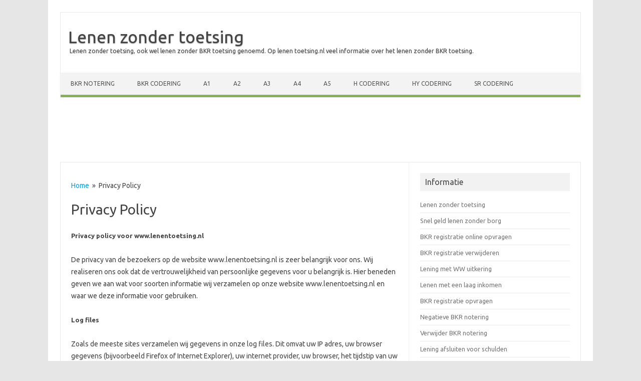

--- FILE ---
content_type: text/html; charset=UTF-8
request_url: https://www.lenentoetsing.nl/privacy-policy/
body_size: 9330
content:
<!DOCTYPE html><!--[if IE 7]><html class="ie ie7" lang="nl"> <![endif]--> <!--[if IE 8]><html class="ie ie8" lang="nl"> <![endif]--> <!--[if !(IE 7) | !(IE 8)  ]><!--><html lang="nl"> <!--<![endif]--><head><meta charset="UTF-8" /><meta name="viewport" content="width=device-width" /><link rel="profile" href="https://gmpg.org/xfn/11" /> <!--[if lt IE 9]> <script src="https://www.lenentoetsing.nl/wp-content/themes/iconic-one-pro/js/html5.js" type="text/javascript"></script> <![endif]--><style type="text/css">Theme color-->.themonic-nav .current-menu-item>a,.themonic-nav .current-menu-ancestor>a,.themonic-nav .current_page_item>a,.themonic-nav .current_page_ancestor>a{background:#86b057;color:#FFF;font-weight:700}.themonic-nav .current-menu-item>a,.themonic-nav .current_page_item>a{background:#86b057;color:#FFF;font-weight:700}.themonic-nav ul.nav-menu,.themonic-nav div.nav-menu ul{background:none repeat scroll 0 0 #F3F3F3;border-bottom:5px solid #86b057}.themonic-nav li a:hover{background:#86b057}.themonic-nav li:hover{background:#86b057}.themonic-nav .current-menu-item a,.themonic-nav .current-menu-ancestor a,.themonic-nav .current_page_item a,.themonic-nav .current_page_ancestor a{color:;font-weight:700}.themonic-nav li a:hover{color:}.categories a{background:#86b057}.read-more a{color:#86b057}.featured-post{color:#86b057}#emailsubmit{background:#86b057}#searchsubmit{background:#86b057}.sub-menu .current-menu-item>a,.sub-menu .current-menu-ancestor>a,.sub-menu .current_page_item>a,.sub-menu .current_page_ancestor>a{background:#86b057;color:#fff;font-weight:700}.comments-area article{border-color:#E1E1E1 #E1E1E1 #86b057}@media screen and (max-width:767px){.themonic-nav ul.nav-menu,.themonic-nav div.nav-menu>ul,.themonic-nav li{border-bottom:none}}</style><title>Privacy Policy - Lenen zonder toetsing</title><meta name="robots" content="index,nofollow"/><link rel="canonical" href="https://www.lenentoetsing.nl/privacy-policy/" /><link rel='dns-prefetch' href='//fonts.googleapis.com' /><link rel="alternate" type="application/rss+xml" title="Lenen zonder toetsing &raquo; Feed" href="https://www.lenentoetsing.nl/feed/" /><link rel="alternate" type="application/rss+xml" title="Lenen zonder toetsing &raquo; Reactiesfeed" href="https://www.lenentoetsing.nl/comments/feed/" /><link rel="alternate" type="application/rss+xml" title="Lenen zonder toetsing &raquo; Privacy Policy Reactiesfeed" href="https://www.lenentoetsing.nl/privacy-policy/feed/" />  <script type="text/javascript" data-cfasync="false">var mi_version         = '7.10.0';
	var mi_track_user      = true;
	var mi_no_track_reason = '';
	
	var disableStr = 'ga-disable-UA-38635257-18';

	/* Function to detect opted out users */
	function __gaTrackerIsOptedOut() {
		return document.cookie.indexOf(disableStr + '=true') > -1;
	}

	/* Disable tracking if the opt-out cookie exists. */
	if ( __gaTrackerIsOptedOut() ) {
		window[disableStr] = true;
	}

	/* Opt-out function */
	function __gaTrackerOptout() {
	  document.cookie = disableStr + '=true; expires=Thu, 31 Dec 2099 23:59:59 UTC; path=/';
	  window[disableStr] = true;
	}
	
	if ( mi_track_user ) {
		(function(i,s,o,g,r,a,m){i['GoogleAnalyticsObject']=r;i[r]=i[r]||function(){
			(i[r].q=i[r].q||[]).push(arguments)},i[r].l=1*new Date();a=s.createElement(o),
			m=s.getElementsByTagName(o)[0];a.async=1;a.src=g;m.parentNode.insertBefore(a,m)
		})(window,document,'script','//www.google-analytics.com/analytics.js','__gaTracker');

		__gaTracker('create', 'UA-38635257-18', 'auto');
		__gaTracker('set', 'forceSSL', true);
		__gaTracker('send','pageview');
	} else {
		console.log( "" );
		(function() {
			/* https://developers.google.com/analytics/devguides/collection/analyticsjs/ */
			var noopfn = function() {
				return null;
			};
			var noopnullfn = function() {
				return null;
			};
			var Tracker = function() {
				return null;
			};
			var p = Tracker.prototype;
			p.get = noopfn;
			p.set = noopfn;
			p.send = noopfn;
			var __gaTracker = function() {
				var len = arguments.length;
				if ( len === 0 ) {
					return;
				}
				var f = arguments[len-1];
				if ( typeof f !== 'object' || f === null || typeof f.hitCallback !== 'function' ) {
					console.log( 'Not running function __gaTracker(' + arguments[0] + " ....) because you are not being tracked. " + mi_no_track_reason );
					return;
				}
				try {
					f.hitCallback();
				} catch (ex) {

				}
			};
			__gaTracker.create = function() {
				return new Tracker();
			};
			__gaTracker.getByName = noopnullfn;
			__gaTracker.getAll = function() {
				return [];
			};
			__gaTracker.remove = noopfn;
			window['__gaTracker'] = __gaTracker;
					})();
		}</script> <style type="text/css">img.wp-smiley,img.emoji{display:inline!important;border:none!important;box-shadow:none!important;height:1em!important;width:1em!important;margin:0 .07em!important;vertical-align:-0.1em!important;background:none!important;padding:0!important}</style><link rel='stylesheet' id='themonic-fonts-css'  href='https://fonts.googleapis.com/css?family=Ubuntu:400,700&#038;subset=latin,latin-ext' type='text/css' media='all' /><link data-minify="1" rel='stylesheet' id='themonic-style-css'  href='https://www.lenentoetsing.nl/wp-content/cache/min/1/wp-content/themes/iconic-one-pro/style-56eb56868aeb479a448e5bb9dc228092.css' type='text/css' media='all' /><link rel='stylesheet' id='custom-style-css'  href='https://www.lenentoetsing.nl/wp-content/themes/iconic-one-pro/custom.css' type='text/css' media='all' /> <!--[if lt IE 9]><link rel='stylesheet' id='themonic-ie-css'  href='https://www.lenentoetsing.nl/wp-content/themes/iconic-one-pro/css/ie.css?ver=20130305' type='text/css' media='all' /> <![endif]--><link rel='stylesheet' id='fontawesome-css-css'  href='https://www.lenentoetsing.nl/wp-content/themes/iconic-one-pro/fonts/font-awesome.min.css' type='text/css' media='all' /><style id='rocket-lazyload-inline-css' type='text/css'>.rll-youtube-player{position:relative;padding-bottom:56.23%;height:0;overflow:hidden;max-width:100%;background:#000;margin:5px}.rll-youtube-player iframe{position:absolute;top:0;left:0;width:100%;height:100%;z-index:100;background:0 0}.rll-youtube-player img{bottom:0;display:block;left:0;margin:auto;max-width:100%;width:100%;position:absolute;right:0;top:0;border:none;height:auto;cursor:pointer;-webkit-transition:.4s all;-moz-transition:.4s all;transition:.4s all}.rll-youtube-player img:hover{-webkit-filter:brightness(75%)}.rll-youtube-player .play{height:72px;width:72px;left:50%;top:50%;margin-left:-36px;margin-top:-36px;position:absolute;background:url(https://www.lenentoetsing.nl/wp-content/plugins/wp-rocket/inc/front/img/youtube.png) no-repeat;cursor:pointer}</style> <script>if (document.location.protocol != "https:") {document.location = document.URL.replace(/^http:/i, "https:");}</script><script type='text/javascript'>/* <![CDATA[ */ var monsterinsights_frontend = {"js_events_tracking":"true","download_extensions":"doc,pdf,ppt,zip,xls,docx,pptx,xlsx","inbound_paths":"[]","home_url":"https:\/\/www.lenentoetsing.nl","hash_tracking":"false"}; /* ]]> */</script> <script type='text/javascript' src='https://www.lenentoetsing.nl/wp-content/cache/busting/1/wp-content/plugins/google-analytics-for-wordpress/assets/js/frontend.min-7.10.0.js' defer></script> <script type='text/javascript' src='https://www.lenentoetsing.nl/wp-content/cache/busting/1/wp-includes/js/jquery/jquery-1.12.4.js'></script> <script type='text/javascript' src='https://www.lenentoetsing.nl/wp-content/cache/busting/1/wp-includes/js/jquery/jquery-migrate.min-1.4.1.js' defer></script> <script type='text/javascript' src='https://www.lenentoetsing.nl/wp-content/themes/iconic-one-pro/js/respond.min.js' defer></script> <link rel='https://api.w.org/' href='https://www.lenentoetsing.nl/wp-json/' /><link rel="EditURI" type="application/rsd+xml" title="RSD" href="https://www.lenentoetsing.nl/xmlrpc.php?rsd" /><link rel="wlwmanifest" type="application/wlwmanifest+xml" href="https://www.lenentoetsing.nl/wp-includes/wlwmanifest.xml" /><meta name="generator" content="WordPress 4.9.26" /><link rel='shortlink' href='https://www.lenentoetsing.nl/?p=143' /> <script type="text/javascript">/* <![CDATA[ */ //<![CDATA[ 
	function toggleLinkGrp(id) {
	   var e = document.getElementById(id);
	   if(e.style.display == 'block')
			e.style.display = 'none';
	   else
			e.style.display = 'block';
	}
	// ]]> /* ]]> */</script> <style type="text/css">.broken_link,a.broken_link{text-decoration:line-through}</style></head><body data-rsssl=1 class="page-template-default page page-id-143 custom-font-enabled single-author"><div id="page" class="site"><header id="masthead" class="site-header" role="banner"><hgroup> <a href="https://www.lenentoetsing.nl/" title="Lenen zonder toetsing" rel="home">Lenen zonder toetsing</a> <br><a class="site-description">Lenen zonder toetsing, ook wel lenen zonder BKR toetsing genoemd. Op lenen toetsing.nl veel informatie over het lenen zonder BKR toetsing.</a></hgroup><nav id="site-navigation" class="themonic-nav" role="navigation"> <a class="assistive-text" href="#main" title="Skip to content">Skip to content</a><ul id="menu-top" class="nav-menu"><li id="menu-item-214" class="menu-item menu-item-type-custom menu-item-object-custom menu-item-214"><a href="https://www.lenentoetsing.nl/bkr-notering/">BKR notering</a></li><li id="menu-item-220" class="menu-item menu-item-type-custom menu-item-object-custom menu-item-220"><a href="https://www.lenentoetsing.nl/bkr-codering/">BKR codering</a></li><li id="menu-item-221" class="menu-item menu-item-type-custom menu-item-object-custom menu-item-221"><a href="https://www.lenentoetsing.nl/bkr-a1-codering/">A1</a></li><li id="menu-item-222" class="menu-item menu-item-type-custom menu-item-object-custom menu-item-222"><a href="https://www.lenentoetsing.nl/bkr-a2-codering/">A2</a></li><li id="menu-item-223" class="menu-item menu-item-type-custom menu-item-object-custom menu-item-223"><a href="https://www.lenentoetsing.nl/bkr-a3-codering/">A3</a></li><li id="menu-item-224" class="menu-item menu-item-type-custom menu-item-object-custom menu-item-224"><a href="https://www.lenentoetsing.nl/bkr-a4-codering/">A4</a></li><li id="menu-item-225" class="menu-item menu-item-type-custom menu-item-object-custom menu-item-225"><a href="https://www.lenentoetsing.nl/bkr-a5-codering/">A5</a></li><li id="menu-item-226" class="menu-item menu-item-type-custom menu-item-object-custom menu-item-226"><a href="https://www.lenentoetsing.nl/bkr-h-codering/">H codering</a></li><li id="menu-item-227" class="menu-item menu-item-type-custom menu-item-object-custom menu-item-227"><a href="https://www.lenentoetsing.nl/bkr-hy-codering/">HY codering</a></li><li id="menu-item-228" class="menu-item menu-item-type-custom menu-item-object-custom menu-item-228"><a href="https://www.lenentoetsing.nl/bkr-sr-codering/">SR codering</a></li></ul></nav><div class="clear"></div></header><div class="themonic-ad2"> <ins class="adsbygoogle"
style="display:block"
data-ad-client="ca-pub-2459686621790957"
data-ad-slot="2647836896"
data-ad-format="horizontal"></ins> <script>(adsbygoogle = window.adsbygoogle || []).push({});</script></div><div id="main" class="wrapper"><div id="primary" class="site-content"><div class="themonic-breadcrumb"><a href="https://www.lenentoetsing.nl">Home</a>&nbsp;&nbsp;&#187;&nbsp;&nbsp;Privacy Policy</div><div id="content" role="main"><article id="post-143" class="post-143 page type-page status-publish hentry"><center></center><header class="entry-header"><h1 class="entry-title">Privacy Policy</h1></header><div class="entry-content"><div><div><div><div><div><h5>Privacy policy voor www.lenentoetsing.nl</h5><p>De privacy van de bezoekers op de website www.lenentoetsing.nl is zeer belangrijk voor ons. Wij realiseren ons ook dat de vertrouwelijkheid van persoonlijke gegevens voor u belangrijk is. Hier beneden geven we aan wat voor soorten informatie wij verzamelen op onze website www.lenentoetsing.nl en waar we deze informatie voor gebruiken.</p><h5>Log files</h5><p>Zoals de meeste sites verzamelen wij gegevens in onze log files. Dit omvat uw IP adres, uw browser gegevens (bijvoorbeeld Firefox of Internet Explorer), uw internet provider, uw browser, het tijdstip van uw bezoek en welke pagina’s u bezocht hebt.</p><h5>Cookies en webbeacons</h5><p>We gebruiken soms cookies en webbeacons om informatie op te slaan zoals uw persoonlijke voorkeuren. Zo hoeft u bijvoorbeeld niet elke keer uw naam en e-mailadres in te vullen als u een reactie achterlaat. Een ander voorbeeld is de informatie die wordt opgeslagen in een cookie als uw inlogrechten hebt voor onze website www.lenentoetsing.nl.</p><p>We tonen advertenties van derde partijen op onze site www.lenentoetsing.nl (bijvoorbeeld van Google Adsense). Sommige van deze adverteerders gebruiken technologie zoals cookies en webbeacons wanneer ze op onze website www.lenentoetsing.nl adverteren.</p><p>Hierdoor verzamelen deze sites ook informatie zoals uw IP adres, uw internet provider, uw browser en soms of u flash geïnstalleerd heeft. Deze informatie kan bijvoorbeeld gebruikt worden voor geografische targeting (bijvoorbeeld vacatures in Amsterdam voor mensen uit Amsterdam) of bijvoorbeeld voor advertenties gebaseerd op de websites die u eerder heeft bezocht (bijvoorbeeld kookreclames als u veel kooksites bezoekt)</p><h5>DoubleClick DART cookies</h5><p>Het is ook mogelijk dat er DART cookies gebruikt worden voor het laten zien van advertenties door Google DoubleClick. Deze cookies worden geplaatst als u een website bezoekt waarop gebruik wordt gemaakt van Google DoubleClick advertenties (waaronder sommige Google Adsense advertenties). Deze cookies worden gebruikt om advertenties te tonen die bij de bezoekersvoorkeuren passen (Interest Based Targeting).</p><p>De getoonde reclames kunnen gerelateerd zijn aan de websites die u in het verleden heeft bezocht. Als u bijvoorbeeld websites heeft bezocht over muziekconcerten dan kan het best zijn dat u later advertenties voor muziekconcerten ziet terwijl u op een niet-gerelateerde website bent, bijvoorbeeld een voetbal website. DART gebruikt alleen informatie die niet te herleiden is naar persoonlijke informatie. Het houdt geen persoonlijke gegevens bij zoals uw naam, adres, banknummers, etc.</p><p>Afmelden voor deze dienst is mogelijk via de volgende pagina. <a title="http://www.doubleclick.com/privacy/dart_adserving.aspx" href="http://www.doubleclick.com/privacy/dart_adserving.aspx" rel="nofollow">http://www.doubleclick.com/privacy/dart_adserving.aspx</a></p><h5>Website Analytics</h5><p>Deze website maakt gebruik van statistieken programma’s zoals Google Analytics, een webanalyse-service die wordt aangeboden door Google Inc. (“Google”). Google Analytics maakt gebruik van cookies om de website te helpen analyseren hoe gebruikers de website gebruiken. De door het cookie gegenereerde informatie over uw gebruik van de website (met inbegrip van uw IP-adres) wordt overgebracht naar en door Google opgeslagen op servers in de Verenigde Staten.</p><p>Google gebruikt deze informatie om bij te houden hoe u de website gebruikt, rapporten over de website-activiteit op te stellen voor website-exploitanten en andere diensten aan te bieden met betrekking tot website-activiteit en internetgebruik. Google mag deze informatie aan derden verschaffen indien Google hiertoe wettelijk wordt verplicht, of voor zover deze derden de informatie namens Google verwerken. Google zal uw IP-adres niet combineren met andere gegevens waarover Google beschikt. U kunt het gebruik van cookies weigeren door in uw browser de daarvoor geëigende instellingen te kiezen. Wij wijzen u er echter op dat u in dat geval wellicht niet alle mogelijkheden van deze website kunt benutten. Door gebruik te maken van deze website geeft u toestemming voor het verwerken van de informatie door Google op de wijze en voor de doeleinden zoals hiervoor omschreven.</p><h5>Cookies uitzetten</h5><p>U kunt er voor kiezen deze cookies uit te zetten in uw eigen browser of bijvoorbeeld via een firewall zoals Norton Internet Security. Dit kan invloed hebben op het gebruik van de website www.lenentoetsing.nl en vooral op de interactie met een website. Dit kan er bijvoorbeeld voor zorgen dat u niet meer kunt inloggen in forums of useraccounts.</p><p>Het wissen van cookies heeft geen zin. De volgende keer dat u een website bezoekt wordt er een nieuwe cookie aangemaakt.</p><h5>Klachten</h5><p>Indien u een klacht heeft over onze privacy policy dan verzoeken wij u contact met ons op te nemen middels het <a title="Contact" href="https://www.lenentoetsing.nl/contact/">contactformulier</a>. Wij proberen dan tezamen met u tot een geschikte oplossing te komen.</p></div></div></div></div></div></div><footer class="entry-meta"></footer></article><div id="comments" class="comments-area"><div id="respond" class="comment-respond"><h3 id="reply-title" class="comment-reply-title">Geef een reactie <small><a rel="nofollow" id="cancel-comment-reply-link" href="/privacy-policy/#respond" style="display:none;">Reactie annuleren</a></small></h3><form action="https://www.lenentoetsing.nl/wp-comments-post.php" method="post" id="commentform" class="comment-form"><p class="comment-notes"><span id="email-notes">Het e-mailadres wordt niet gepubliceerd.</span> Vereiste velden zijn gemarkeerd met <span class="required">*</span></p><p class="comment-form-comment"><label for="comment">Reactie</label><textarea id="comment" name="comment" cols="45" rows="8" maxlength="65525" required="required"></textarea></p><p class="comment-form-author"><label for="author">Naam <span class="required">*</span></label> <input id="author" name="author" type="text" value="" size="30" maxlength="245" required='required' /></p><p class="comment-form-email"><label for="email">E-mail <span class="required">*</span></label> <input id="email" name="email" type="text" value="" size="30" maxlength="100" aria-describedby="email-notes" required='required' /></p><p class="comment-form-url"><label for="url">Site</label> <input id="url" name="url" type="text" value="" size="30" maxlength="200" /></p><p class="form-submit"><input name="submit" type="submit" id="submit" class="submit" value="Reactie plaatsen" /> <input type='hidden' name='comment_post_ID' value='143' id='comment_post_ID' /> <input type='hidden' name='comment_parent' id='comment_parent' value='0' /></p><p style="display: none;"><input type="hidden" id="akismet_comment_nonce" name="akismet_comment_nonce" value="da76e2f994" /></p><p style="display: none;"><input type="hidden" id="ak_js" name="ak_js" value="15"/></p></form></div></div></div></div><div id="secondary" class="widget-area" role="complementary"><aside id="recent-posts-3" class="widget widget_recent_entries"><p class="widget-title">Informatie</p><ul><li> <a href="https://www.lenentoetsing.nl/lenen-zonder-toetsing-2/">Lenen zonder toetsing</a></li><li> <a href="https://www.lenentoetsing.nl/snel-geld-zonder-borg/">Snel geld lenen zonder borg</a></li><li> <a href="https://www.lenentoetsing.nl/bkr-registratie-online-opvragen/">BKR registratie online opvragen</a></li><li> <a href="https://www.lenentoetsing.nl/bkr-registratie-verwijderen/">BKR registratie verwijderen</a></li><li> <a href="https://www.lenentoetsing.nl/lening-met-ww-uitkering/">Lening met WW uitkering</a></li><li> <a href="https://www.lenentoetsing.nl/lenen-met-laag-inkomen/">Lenen met een laag inkomen</a></li><li> <a href="https://www.lenentoetsing.nl/bkr-registratie-opvragen/">BKR registratie opvragen</a></li><li> <a href="https://www.lenentoetsing.nl/negatieve-bkr-notering/">Negatieve BKR notering</a></li><li> <a href="https://www.lenentoetsing.nl/verwijder-bkr-notering/">Verwijder BKR notering</a></li><li> <a href="https://www.lenentoetsing.nl/lening-afsluiten-voor-schulden/">Lening afsluiten voor schulden</a></li><li> <a href="https://www.lenentoetsing.nl/bkr-tiel/">BKR Tiel</a></li><li> <a href="https://www.lenentoetsing.nl/bkr-registratie/">BKR registratie</a></li><li> <a href="https://www.lenentoetsing.nl/bkr-toetsing/">BKR toetsing</a></li><li> <a href="https://www.lenentoetsing.nl/bkr-opvragen/">BKR opvragen</a></li><li> <a href="https://www.lenentoetsing.nl/bkr-notering/">BKR notering</a></li><li> <a href="https://www.lenentoetsing.nl/bkr-hypotheek/">BKR Hypotheek</a></li><li> <a href="https://www.lenentoetsing.nl/bkr-verwijderen/">BKR verwijderen</a></li><li> <a href="https://www.lenentoetsing.nl/bkr-sr-codering/">BKR SR codering</a></li><li> <a href="https://www.lenentoetsing.nl/bkr-hy-codering/">BKR HY codering</a></li><li> <a href="https://www.lenentoetsing.nl/bkr-h-codering/">BKR H codering</a></li><li> <a href="https://www.lenentoetsing.nl/bkr-a5-codering/">BKR A5 codering</a></li><li> <a href="https://www.lenentoetsing.nl/bkr-a4-codering/">BKR A4 codering</a></li><li> <a href="https://www.lenentoetsing.nl/bkr-a3-codering/">BKR A3 codering</a></li><li> <a href="https://www.lenentoetsing.nl/bkr-a2-codering/">BKR A2 codering</a></li><li> <a href="https://www.lenentoetsing.nl/bkr-a1-codering/">BKR A1 codering</a></li></ul></aside><aside id="tag_cloud-3" class="widget widget_tag_cloud"><p class="widget-title">Zoekwoorden</p><div class="tagcloud"><a href="https://www.lenentoetsing.nl/tag/10-minuten/" class="tag-cloud-link tag-link-14 tag-link-position-1" style="font-size: 8pt;" aria-label="10 minuten (1 item)">10 minuten</a> <a href="https://www.lenentoetsing.nl/tag/100-euro/" class="tag-cloud-link tag-link-8 tag-link-position-2" style="font-size: 10.172413793103pt;" aria-label="100 euro (2 items)">100 euro</a> <a href="https://www.lenentoetsing.nl/tag/200-euro/" class="tag-cloud-link tag-link-72 tag-link-position-3" style="font-size: 11.620689655172pt;" aria-label="200 euro (3 items)">200 euro</a> <a href="https://www.lenentoetsing.nl/tag/750-euro-lenen/" class="tag-cloud-link tag-link-132 tag-link-position-4" style="font-size: 11.620689655172pt;" aria-label="750 euro lenen (3 items)">750 euro lenen</a> <a href="https://www.lenentoetsing.nl/tag/a2-codering/" class="tag-cloud-link tag-link-83 tag-link-position-5" style="font-size: 10.172413793103pt;" aria-label="a2 codering (2 items)">a2 codering</a> <a href="https://www.lenentoetsing.nl/tag/a3-codering/" class="tag-cloud-link tag-link-71 tag-link-position-6" style="font-size: 10.172413793103pt;" aria-label="a3 codering (2 items)">a3 codering</a> <a href="https://www.lenentoetsing.nl/tag/afsluiten/" class="tag-cloud-link tag-link-29 tag-link-position-7" style="font-size: 11.620689655172pt;" aria-label="afsluiten (3 items)">afsluiten</a> <a href="https://www.lenentoetsing.nl/tag/auto/" class="tag-cloud-link tag-link-54 tag-link-position-8" style="font-size: 10.172413793103pt;" aria-label="auto (2 items)">auto</a> <a href="https://www.lenentoetsing.nl/tag/bank/" class="tag-cloud-link tag-link-13 tag-link-position-9" style="font-size: 8pt;" aria-label="bank (1 item)">bank</a> <a href="https://www.lenentoetsing.nl/tag/bkr/" class="tag-cloud-link tag-link-7 tag-link-position-10" style="font-size: 22pt;" aria-label="BKR (28 items)">BKR</a> <a href="https://www.lenentoetsing.nl/tag/bkr-codering/" class="tag-cloud-link tag-link-79 tag-link-position-11" style="font-size: 16.448275862069pt;" aria-label="bkr codering (9 items)">bkr codering</a> <a href="https://www.lenentoetsing.nl/tag/bkr-notering/" class="tag-cloud-link tag-link-88 tag-link-position-12" style="font-size: 12.827586206897pt;" aria-label="bkr notering (4 items)">bkr notering</a> <a href="https://www.lenentoetsing.nl/tag/bkr-registratie/" class="tag-cloud-link tag-link-74 tag-link-position-13" style="font-size: 13.793103448276pt;" aria-label="bkr registratie (5 items)">bkr registratie</a> <a href="https://www.lenentoetsing.nl/tag/bkr-toetsing/" class="tag-cloud-link tag-link-68 tag-link-position-14" style="font-size: 10.172413793103pt;" aria-label="bkr toetsing (2 items)">bkr toetsing</a> <a href="https://www.lenentoetsing.nl/tag/bkr-verwijderen/" class="tag-cloud-link tag-link-80 tag-link-position-15" style="font-size: 10.172413793103pt;" aria-label="bkr verwijderen (2 items)">bkr verwijderen</a> <a href="https://www.lenentoetsing.nl/tag/codering/" class="tag-cloud-link tag-link-69 tag-link-position-16" style="font-size: 12.827586206897pt;" aria-label="codering (4 items)">codering</a> <a href="https://www.lenentoetsing.nl/tag/consumpief/" class="tag-cloud-link tag-link-22 tag-link-position-17" style="font-size: 8pt;" aria-label="consumpief (1 item)">consumpief</a> <a href="https://www.lenentoetsing.nl/tag/direct/" class="tag-cloud-link tag-link-52 tag-link-position-18" style="font-size: 10.172413793103pt;" aria-label="direct (2 items)">direct</a> <a href="https://www.lenentoetsing.nl/tag/geld/" class="tag-cloud-link tag-link-12 tag-link-position-19" style="font-size: 13.793103448276pt;" aria-label="geld (5 items)">geld</a> <a href="https://www.lenentoetsing.nl/tag/geld-lenen/" class="tag-cloud-link tag-link-30 tag-link-position-20" style="font-size: 10.172413793103pt;" aria-label="geld lenen (2 items)">geld lenen</a> <a href="https://www.lenentoetsing.nl/tag/goedkoop-lenen/" class="tag-cloud-link tag-link-20 tag-link-position-21" style="font-size: 10.172413793103pt;" aria-label="goedkoop lenen (2 items)">goedkoop lenen</a> <a href="https://www.lenentoetsing.nl/tag/goedkope/" class="tag-cloud-link tag-link-21 tag-link-position-22" style="font-size: 8pt;" aria-label="goedkope (1 item)">goedkope</a> <a href="https://www.lenentoetsing.nl/tag/hoeveel-lenen/" class="tag-cloud-link tag-link-65 tag-link-position-23" style="font-size: 10.172413793103pt;" aria-label="hoeveel lenen (2 items)">hoeveel lenen</a> <a href="https://www.lenentoetsing.nl/tag/hypotheek/" class="tag-cloud-link tag-link-62 tag-link-position-24" style="font-size: 11.620689655172pt;" aria-label="hypotheek (3 items)">hypotheek</a> <a href="https://www.lenentoetsing.nl/tag/inkomen/" class="tag-cloud-link tag-link-33 tag-link-position-25" style="font-size: 10.172413793103pt;" aria-label="inkomen (2 items)">inkomen</a> <a href="https://www.lenentoetsing.nl/tag/klein-bedrag/" class="tag-cloud-link tag-link-35 tag-link-position-26" style="font-size: 10.172413793103pt;" aria-label="klein bedrag (2 items)">klein bedrag</a> <a href="https://www.lenentoetsing.nl/tag/krediet/" class="tag-cloud-link tag-link-23 tag-link-position-27" style="font-size: 11.620689655172pt;" aria-label="krediet (3 items)">krediet</a> <a href="https://www.lenentoetsing.nl/tag/lenen-met-bkr/" class="tag-cloud-link tag-link-40 tag-link-position-28" style="font-size: 12.827586206897pt;" aria-label="lenen met BKR (4 items)">lenen met BKR</a> <a href="https://www.lenentoetsing.nl/tag/lenen-zonder-bank/" class="tag-cloud-link tag-link-11 tag-link-position-29" style="font-size: 8pt;" aria-label="lenen zonder bank (1 item)">lenen zonder bank</a> <a href="https://www.lenentoetsing.nl/tag/lenen-zonder-bkr/" class="tag-cloud-link tag-link-19 tag-link-position-30" style="font-size: 8pt;" aria-label="lenen zonder BKR (1 item)">lenen zonder BKR</a> <a href="https://www.lenentoetsing.nl/tag/lenen-zonder-toetsing/" class="tag-cloud-link tag-link-134 tag-link-position-31" style="font-size: 20.310344827586pt;" aria-label="Lenen zonder toetsing (20 items)">Lenen zonder toetsing</a> <a href="https://www.lenentoetsing.nl/tag/lening/" class="tag-cloud-link tag-link-18 tag-link-position-32" style="font-size: 15.241379310345pt;" aria-label="lening (7 items)">lening</a> <a href="https://www.lenentoetsing.nl/tag/makkelijk/" class="tag-cloud-link tag-link-10 tag-link-position-33" style="font-size: 8pt;" aria-label="makkelijk (1 item)">makkelijk</a> <a href="https://www.lenentoetsing.nl/tag/minikrediet/" class="tag-cloud-link tag-link-9 tag-link-position-34" style="font-size: 15.241379310345pt;" aria-label="minikrediet (7 items)">minikrediet</a> <a href="https://www.lenentoetsing.nl/tag/minilening/" class="tag-cloud-link tag-link-131 tag-link-position-35" style="font-size: 12.827586206897pt;" aria-label="minilening (4 items)">minilening</a> <a href="https://www.lenentoetsing.nl/tag/negatieve-bkr/" class="tag-cloud-link tag-link-6 tag-link-position-36" style="font-size: 11.620689655172pt;" aria-label="negatieve BKR (3 items)">negatieve BKR</a> <a href="https://www.lenentoetsing.nl/tag/online/" class="tag-cloud-link tag-link-27 tag-link-position-37" style="font-size: 10.172413793103pt;" aria-label="online (2 items)">online</a> <a href="https://www.lenentoetsing.nl/tag/snel/" class="tag-cloud-link tag-link-16 tag-link-position-38" style="font-size: 13.793103448276pt;" aria-label="snel (5 items)">snel</a> <a href="https://www.lenentoetsing.nl/tag/snel-geld/" class="tag-cloud-link tag-link-15 tag-link-position-39" style="font-size: 13.793103448276pt;" aria-label="snel geld (5 items)">snel geld</a> <a href="https://www.lenentoetsing.nl/tag/snel-lenen/" class="tag-cloud-link tag-link-17 tag-link-position-40" style="font-size: 12.827586206897pt;" aria-label="snel lenen (4 items)">snel lenen</a> <a href="https://www.lenentoetsing.nl/tag/toetsing/" class="tag-cloud-link tag-link-5 tag-link-position-41" style="font-size: 15.844827586207pt;" aria-label="toetsing (8 items)">toetsing</a> <a href="https://www.lenentoetsing.nl/tag/uitkering/" class="tag-cloud-link tag-link-47 tag-link-position-42" style="font-size: 10.172413793103pt;" aria-label="uitkering (2 items)">uitkering</a> <a href="https://www.lenentoetsing.nl/tag/zonder/" class="tag-cloud-link tag-link-4 tag-link-position-43" style="font-size: 15.241379310345pt;" aria-label="zonder (7 items)">zonder</a> <a href="https://www.lenentoetsing.nl/tag/zonder-bkr/" class="tag-cloud-link tag-link-31 tag-link-position-44" style="font-size: 15.241379310345pt;" aria-label="zonder bkr (7 items)">zonder bkr</a> <a href="https://www.lenentoetsing.nl/tag/zonder-toetsing/" class="tag-cloud-link tag-link-32 tag-link-position-45" style="font-size: 13.793103448276pt;" aria-label="zonder toetsing (5 items)">zonder toetsing</a></div></aside></div></div><div id="iop-footer" class="widget-area"><div class="footer-widget"><div id="nav_menu-2" class=" widget widget_nav_menu"><div class="menu-algemeen-container"><ul id="menu-algemeen" class="menu"><li id="menu-item-295" class="menu-item menu-item-type-post_type menu-item-object-page menu-item-295"><a href="https://www.lenentoetsing.nl/over-ons/">Over LenenToetsing.nl</a></li><li id="menu-item-289" class="menu-item menu-item-type-post_type menu-item-object-page menu-item-289"><a href="https://www.lenentoetsing.nl/contact/">Contact</a></li><li id="menu-item-145" class="menu-item menu-item-type-post_type menu-item-object-page current-menu-item page_item page-item-143 current_page_item menu-item-145"><a href="https://www.lenentoetsing.nl/privacy-policy/">Privacy Policy</a></li><li id="menu-item-324" class="menu-item menu-item-type-post_type menu-item-object-page menu-item-324"><a href="https://www.lenentoetsing.nl/disclaimer/">Disclaimer</a></li><li id="menu-item-128" class="menu-item menu-item-type-post_type menu-item-object-page menu-item-128"><a href="https://www.lenentoetsing.nl/linkpartners/">Linkpartners</a></li><li id="menu-item-323" class="menu-item menu-item-type-post_type menu-item-object-page menu-item-323"><a href="https://www.lenentoetsing.nl/sitemap/">Sitemap</a></li></ul></div></div></div><div class="footer-widget"><div id="nav_menu-3" class=" widget widget_nav_menu"><div class="menu-alles-over-bkr-container"><ul id="menu-alles-over-bkr" class="menu"><li class="menu-item menu-item-type-custom menu-item-object-custom menu-item-214"><a href="https://www.lenentoetsing.nl/bkr-notering/">BKR notering</a></li><li class="menu-item menu-item-type-custom menu-item-object-custom menu-item-220"><a href="https://www.lenentoetsing.nl/bkr-codering/">BKR codering</a></li><li class="menu-item menu-item-type-custom menu-item-object-custom menu-item-221"><a href="https://www.lenentoetsing.nl/bkr-a1-codering/">A1</a></li><li class="menu-item menu-item-type-custom menu-item-object-custom menu-item-222"><a href="https://www.lenentoetsing.nl/bkr-a2-codering/">A2</a></li><li class="menu-item menu-item-type-custom menu-item-object-custom menu-item-223"><a href="https://www.lenentoetsing.nl/bkr-a3-codering/">A3</a></li><li class="menu-item menu-item-type-custom menu-item-object-custom menu-item-224"><a href="https://www.lenentoetsing.nl/bkr-a4-codering/">A4</a></li><li class="menu-item menu-item-type-custom menu-item-object-custom menu-item-225"><a href="https://www.lenentoetsing.nl/bkr-a5-codering/">A5</a></li><li class="menu-item menu-item-type-custom menu-item-object-custom menu-item-226"><a href="https://www.lenentoetsing.nl/bkr-h-codering/">H codering</a></li><li class="menu-item menu-item-type-custom menu-item-object-custom menu-item-227"><a href="https://www.lenentoetsing.nl/bkr-hy-codering/">HY codering</a></li><li class="menu-item menu-item-type-custom menu-item-object-custom menu-item-228"><a href="https://www.lenentoetsing.nl/bkr-sr-codering/">SR codering</a></li></ul></div></div></div><div class="footer-widget"></div></div><footer id="colophon" role="contentinfo"><div class="site-info"><div class="footercopy">Copyright 2011 - 2017 | Aviq media</div><div class="footercredit"></div><div class="clear"></div></div></footer><div class="site-wordpress"></div><div class="clear"></div><div class="footer-analytics"> <script type="text/javascript" charset="UTF-8" src="https://chs03.cookie-script.com/s/814e2f5a1a37f0920d865bb2427081b8.js" defer></script>  <script async src="//pagead2.googlesyndication.com/pagead/js/adsbygoogle.js"></script></div></div> <script type='text/javascript' src='https://www.lenentoetsing.nl/wp-includes/js/comment-reply.min.js' defer></script> <script data-minify="1" type='text/javascript' src='https://www.lenentoetsing.nl/wp-content/cache/min/1/wp-content/themes/iconic-one-pro/js/selectnav-e307595f6b1d5983de4ef6183cc4e58d.js' defer></script> <script data-minify="1" async="async" type='text/javascript' src='https://www.lenentoetsing.nl/wp-content/cache/min/1/wp-content/plugins/akismet/_inc/form-e93f5899af80a0661746d08b3b25f6d9.js'></script> <script>(function(w, d){
	var b = d.getElementsByTagName("body")[0];
	var s = d.createElement("script"); s.async = true;
	s.src = !("IntersectionObserver" in w) ? "https://www.lenentoetsing.nl/wp-content/plugins/wp-rocket/inc/front/js/lazyload-8.15.2.min.js" : "https://www.lenentoetsing.nl/wp-content/plugins/wp-rocket/inc/front/js/lazyload-10.17.min.js";
	w.lazyLoadOptions = {
		elements_selector: "img,iframe",
		data_src: "lazy-src",
		data_srcset: "lazy-srcset",
		data_sizes: "lazy-sizes",
		skip_invisible: false,
		class_loading: "lazyloading",
		class_loaded: "lazyloaded",
		threshold: 300,
		callback_load: function(element) {
			if ( element.tagName === "IFRAME" && element.dataset.rocketLazyload == "fitvidscompatible" ) {
				if (element.classList.contains("lazyloaded") ) {
					if (typeof window.jQuery != "undefined") {
						if (jQuery.fn.fitVids) {
							jQuery(element).parent().fitVids();
						}
					}
				}
			}
		}
	}; // Your options here. See "recipes" for more information about async.
	b.appendChild(s);
}(window, document));

// Listen to the Initialized event
window.addEventListener('LazyLoad::Initialized', function (e) {
    // Get the instance and puts it in the lazyLoadInstance variable
	var lazyLoadInstance = e.detail.instance;

	var observer = new MutationObserver(function(mutations) {
		mutations.forEach(function(mutation) {
			lazyLoadInstance.update();
		} );
	} );
	
	var b      = document.getElementsByTagName("body")[0];
	var config = { childList: true, subtree: true };
	
	observer.observe(b, config);
}, false);</script> <script>function lazyLoadThumb(e){var t='<img src="https://i.ytimg.com/vi/ID/hqdefault.jpg">',a='<div class="play"></div>';return t.replace("ID",e)+a}function lazyLoadYoutubeIframe(){var e=document.createElement("iframe"),t="https://www.youtube.com/embed/ID?autoplay=1";t+=0===this.dataset.query.length?'':'&'+this.dataset.query;e.setAttribute("src",t.replace("ID",this.dataset.id)),e.setAttribute("frameborder","0"),e.setAttribute("allowfullscreen","1"),this.parentNode.replaceChild(e,this)}document.addEventListener("DOMContentLoaded",function(){var e,t,a=document.getElementsByClassName("rll-youtube-player");for(t=0;t<a.length;t++)e=document.createElement("div"),e.setAttribute("data-id",a[t].dataset.id),e.setAttribute("data-query", a[t].dataset.query),e.innerHTML=lazyLoadThumb(a[t].dataset.id),e.onclick=lazyLoadYoutubeIframe,a[t].appendChild(e)});</script></body></html>
<!-- This website is like a Rocket, isn't it? Performance optimized by WP Rocket. Learn more: https://wp-rocket.me -->

--- FILE ---
content_type: text/html; charset=utf-8
request_url: https://www.google.com/recaptcha/api2/aframe
body_size: 264
content:
<!DOCTYPE HTML><html><head><meta http-equiv="content-type" content="text/html; charset=UTF-8"></head><body><script nonce="ZBtaHSe1iK-e-e_lrUn_iw">/** Anti-fraud and anti-abuse applications only. See google.com/recaptcha */ try{var clients={'sodar':'https://pagead2.googlesyndication.com/pagead/sodar?'};window.addEventListener("message",function(a){try{if(a.source===window.parent){var b=JSON.parse(a.data);var c=clients[b['id']];if(c){var d=document.createElement('img');d.src=c+b['params']+'&rc='+(localStorage.getItem("rc::a")?sessionStorage.getItem("rc::b"):"");window.document.body.appendChild(d);sessionStorage.setItem("rc::e",parseInt(sessionStorage.getItem("rc::e")||0)+1);localStorage.setItem("rc::h",'1768595188354');}}}catch(b){}});window.parent.postMessage("_grecaptcha_ready", "*");}catch(b){}</script></body></html>